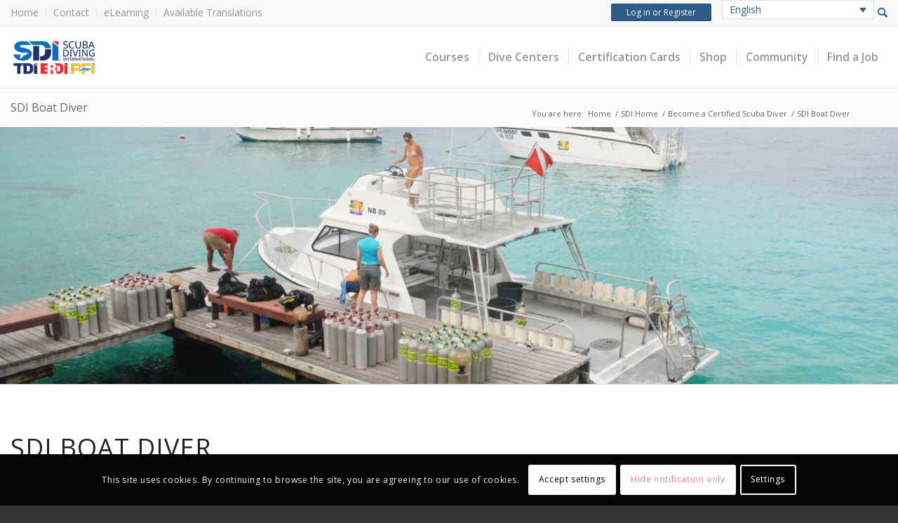

--- FILE ---
content_type: application/javascript
request_url: https://static.olark.com/a/assets/v0/site/4756-934-10-4060.js?cb=2026-01-19
body_size: 20851
content:

      (function(){
        olark.extend('Cobrowsing');
olark.extend('Feedback');
olark.extend('Sounds');


        var isNewVersion = olark._ && olark._.versions && (olark._.versions.follow || olark._.versions.popout)
        if(isNewVersion) {
          olark._.finish({"Cobrowsing":{"enabled":true},"Feedback":{"enabled":true},"Sounds":{"enabled":true},"system":{"allow_change_colors":true,"allow_change_height":true,"allow_change_width":true,"allow_mobile_boot":1,"allowed_domains":"*.tdisdi.com,*.firstresponse-ed.com","append_to_body":1,"away_text":"Contact us","before_chat_text":"Chat with us!","bottom_margin":0,"branding":"whitelabel","branding_link_text":"Powered by Olark","branding_panel_cancel_text":"Go back","branding_panel_link_text":"Try Olark on your site","branding_panel_message_text":"10,000+ companies rely on Olark software to chat with customers directly.","busy_message":"All of our representatives are with other customers at this time. We will be with you shortly.","busy_text":"Contact us","check_for_status":"Olark Chat (startup)","close_hides_window":0,"conversation_id_error_text":"File uploading is currently unavailable.","cookie_path":"/","corner_position":"BR","default_flash_off_icon":"https://static.olark.com/js/images/white.ico","default_flash_on_icon":"https://static.olark.com/js/images/orange.ico","default_localization":"en-US","disableGoogleAnalytics":0,"disableJSStyles":false,"disable_default_visitor_information":0,"disable_expand_text_input":false,"disable_extra_br":true,"disable_get_cookies":false,"disable_offline_messaging_fallback":true,"disable_set_cookies":false,"disable_width":true,"dismiss_message_text":"Dismiss","divid":"habla_window_div","email_body_error_text":"You must complete all fields and specify a valid email address","enableLanguageTranslation":false,"enable_buttons":1,"enable_google_analytics":false,"end_chat_button_text":"End Chat","ended_chat_message":"This chat has ended, start typing below if you need anything else!","expandOnFirstMessageReceived":1,"expandOnMessageReceived":0,"feedback_survey_begin_button_text":"Rate Chat","feedback_survey_button_finish":"Finish","feedback_survey_button_next":"Next","feedback_survey_button_submitting":"Submitting","feedback_survey_cancel_text":"Cancel","feedback_survey_complete_button_text":"Feedback Sent","feedback_survey_end_message":"Thank you for your feedback :)","feedback_survey_question_1_text":"Question 1 of 5","feedback_survey_question_2_text":"Question 2 of 5","feedback_survey_question_3_text":"Question 3 of 5","feedback_survey_question_4_text":"Question 4 of 5","feedback_survey_question_5_text":"Question 5 of 5","feedback_survey_question_additional_feedback_text":"Additional Feedback.","feedback_survey_question_chat_high":"Extremely satisfied","feedback_survey_question_chat_low":"Not at all satisfied","feedback_survey_question_chat_text":"How satisfied were you with this chat?","feedback_survey_question_operator_attitude_high":"Extremely friendly","feedback_survey_question_operator_attitude_low":"Not at all friendly","feedback_survey_question_operator_attitude_text":"How friendly was the chat agent?","feedback_survey_question_operator_intelligence_high":"Extremely knowledgeable","feedback_survey_question_operator_intelligence_low":"Not at all knowledgeable","feedback_survey_question_operator_intelligence_text":"How knowledgeable was the chat agent?","feedback_survey_question_operator_speed_high":"Extremely responsive","feedback_survey_question_operator_speed_low":"Not at all responsive","feedback_survey_question_operator_speed_text":"How responsive was the chat agent?","feedback_survey_submission_error_message":"There was an error submitting your answer, please try again.","file_size_error_text":"This file size is too large.","file_type_error_text":"This file type is not allowed.","flash_icons":1,"flash_titlebar":1,"forced_rpc_server":"knrpc.olark.com/nrpc","free_branding_template":"Get <a href=\"http://www.olark.com/?rid={idstring}&amp;sales=1&amp;utm_medium=widget&amp;utm_campaign=free_sales&amp;utm_source={idstring}\" target=\"_blank\">Free Olark Sales Chat</a>!","generic_upload_error_text":"File uploading is currently unavailable.","google_analytics_domain":"auto","habla_closebutton_text":"x","habla_end_popout_text":"&lt;&lt;","habla_name_input_text":"click here and type your Name","habla_offline_body_text":"We're not around but we still want to hear from you!  Leave us a note:","habla_offline_email_text":"click here and type your Email","habla_offline_phone_text":"click here and type your Phone","habla_offline_sent_text":"Thanks for your message!  We'll get back to you shortly.","habla_offline_submit_value":"Send","habla_popout_text":"&gt;","habla_sizebutton_text_compressed":"^","habla_sizebutton_text_expanded":"_","habla_special_div_show_type":"block","hashchange_events_trigger_page_change":0,"hb_chatbox_size":"md","hb_custom_style":{"general":{"corners":"soft","secondaryColor":null}},"hb_dark_theme":true,"hb_disable_mobile":false,"hb_enable_uploads":true,"hb_position":"right","hb_primary_color":"#5ba0d0","hb_show_as_tab":false,"hb_show_button_text":true,"hbl_cookie_path":"/","height":150,"hide_min_max_buttons":0,"hide_not_available":1,"hide_when_away":0,"hkey":"PHNwYW4gc3R5bGU9ImRpc3BsYXk6bm9uZSI+PGEgaWQ9ImhibGluazkiPjwvYT5odHRwOi8vd3d3Lm9sYXJrLmNvbTwvc3Bhbj4=","in_chat_text":"Now Chatting","inline_css_url":"static.olark.com/css/8/7/87c3e0ff930c7d33fa7ec9adab74d88c.css","inline_css_url_ie":"static.olark.com/css/c/e/cec5a0c2960cd67f266221c5e902c49b.css","inline_css_url_quirks":"static.olark.com/css/6/b/6b595ca562a9d2483f71eafdbf334737.css","input_height":20,"is_inline":0,"is_popup":0,"language":"en","left_margin":20,"line_length":21,"local_user_display_name":"&rarr;","md5":"0960239abef11c8ab1d19d0c9dd25581","myname":"you","not_available_text":"Contact us!","offline_button_text":"Contact us!","offline_email_validation_message":"Please enter a valid email address","offline_header_text":"Contact us!","offline_message":"We're not around, but we'd love to chat another time.","offline_msg_mode":0,"offline_phone_validation_message":"Please enter a valid phone number","offline_required_error_message":"Please complete all required fields","offline_survey":{"pages":[[{"is_required":true,"type":"name"},{"is_required":true,"type":"email"},{"is_required":true,"label":"Message","placeholder_text":"","type":"textarea"}]]},"offline_survey_email_label":"Email","offline_survey_email_placeholder":"Enter your email...","offline_survey_name_label":"Name","offline_survey_name_placeholder":"Enter your name...","offline_survey_next_button_text":"Next","offline_survey_phone_label":"Phone","offline_survey_phone_placeholder":"Enter your phone number...","offline_survey_submit_button_text":"Send","offline_survey_thank_you_message":"Thanks for your message! We will have a member of our team contact you shortly.","offline_survey_website_label":"Website","offline_survey_website_placeholder":"Enter your website...","offline_survey_welcome_message":"We're not around but we still want to hear from you! Leave us a note:","offline_website_validation_message":"Please enter a valid URL","online_button_text":"Chat with us!","online_header_text":"Now Chatting","operator_has_stopped_typing_text":"has stopped typing","operator_is_typing_text":"is typing...","operators":{"835178":{"avatar_url":"//static.olark.com/imageservice/a3ae8dda1051801f873b9eb1114de30d.png"},"835180":{"avatar_url":"//static.olark.com/imageservice/6908750ec31e0b9857d6c5e3cf7b9649.png"},"835182":{"avatar_url":"//static.olark.com/imageservice/61b7b771d5ac6927e4bfbe3a046a4c00.png"},"855396":{"avatar_url":"//static.olark.com/imageservice/03bf013439314f4bc665f67342327f0e.png"},"1029867":{"avatar_url":"//static.olark.com/imageservice/990581ff0171406583b7b029c6628360.png"},"4689652742881280":{"avatar_url":"//static.olark.com/imageservice/4b5d8564bf90657a2b88ca673cfa4c3e.png"},"6539959592550400":{"avatar_url":"//static.olark.com/imageservice/a4ac04b53c1e0dd9d2d128b649945779.png"}},"panel_offset":20,"parse_links":1,"plugin_path":"https://static.olark.com/js/plugins/","poll":false,"popout_css_url":"static.olark.com/css/5/6/5628634d33473c725fb95faad8c68375.css","pre_chat_error_text":"Please enter your name and email in case we get disconnected.","pre_chat_message":"Hi, I am around, click 'start chatting' to contact me.","pre_chat_submit":"Click here to start chatting","prechat_email_validation_message":"Please enter a valid email address","prechat_phone_validation_message":"Please enter a valid phone number","prechat_required_error_message":"Please complete all required fields","prechat_survey_email_label":"Email","prechat_survey_email_placeholder":"Enter your email...","prechat_survey_name_label":"Name","prechat_survey_name_placeholder":"Enter your name...","prechat_survey_next_button_text":"Next","prechat_survey_phone_label":"Phone","prechat_survey_phone_placeholder":"Enter your phone number...","prechat_survey_submit_button_text":"Start chatting","prechat_survey_website_label":"Website","prechat_survey_website_placeholder":"Enter your website...","prechat_survey_welcome_message":"Hi! Let\u2019s get some quick info so we can better serve you:","prechat_website_validation_message":"Please enter a valid URL","processing_file_error_text":"There was a problem processing your file.","require_email":1,"require_name":2,"require_offline_phone":0,"require_phone":0,"resize_input_height":60,"resize_length":25,"restart_chat_offline_button_text":"Leave a message","restart_chat_online_button_text":"Start conversation","right_margin":20,"right_to_left":false,"rtl":false,"rules":[{"actions":[{"kind":"Action","method":"api.box.hide","options":{}}],"clause":{"clauses":[{"kind":"ContainsClause","left":{"kind":"VariableClause","varname":"visitor.ip"},"right":"105.235.26.147"}],"kind":"OrClause"},"description":"Block","enabled":true,"id":"17682447620640008466335722900453","kind":"Rule","perPage":false,"perVisit":true,"perVisitor":false,"whenOffline":false,"whenOnline":true},{"actions":[{"kind":"Action","method":"api.box.hide","options":{}}],"clause":{"clauses":[{"kind":"ContainsClause","left":{"kind":"VariableClause","varname":"visitor.ip"},"right":"172.225.204.126"},{"kind":"ContainsClause","left":{"kind":"VariableClause","varname":"visitor.ip"},"right":"172.72.86.109"},{"kind":"ContainsClause","left":{"kind":"VariableClause","varname":"visitor.ip"},"right":"201.186.37.15"},{"kind":"ContainsClause","left":{"kind":"VariableClause","varname":"visitor.ip"},"right":"105.235.26.147"}],"kind":"OrClause"},"description":"Block","enabled":true,"id":"1760363971425029074694592975536","kind":"Rule","perPage":true,"perVisit":false,"perVisitor":false,"whenOffline":false,"whenOnline":true},{"actions":[{"kind":"Action","method":"api.box.hide","options":{}}],"clause":{"clauses":[{"kind":"ContainsClause","left":{"kind":"VariableClause","varname":"visitor.ip"},"right":"50.47.212.219"},{"kind":"EqualsClause","left":{"kind":"VariableClause","varname":"visitor.ip"},"right":"146.75.164.1"},{"kind":"EqualsClause","left":{"kind":"VariableClause","varname":"visitor.ip"},"right":"172.226.175.29"}],"kind":"OrClause"},"description":"Benjamin Roberts - Block","enabled":true,"id":"175321822470409768816873177708","kind":"Rule","perPage":true,"perVisit":false,"perVisitor":false,"whenOffline":false,"whenOnline":true},{"actions":[{"kind":"Action","method":"api.box.hide","options":{}}],"clause":{"clauses":[{"kind":"ContainsClause","left":{"kind":"VariableClause","varname":"visitor.ip"},"right":"76.244.170.42"},{"kind":"ContainsClause","left":{"kind":"VariableClause","varname":"visitor.ip"},"right":"107.123.21.46"},{"kind":"ContainsClause","left":{"kind":"VariableClause","varname":"visitor.ip"},"right":"172.59.75.231"},{"kind":"ContainsClause","left":{"kind":"VariableClause","varname":"visitor.ip"},"right":"97.132.189.62"}],"kind":"OrClause"},"description":"Block IP Address - Khloe","enabled":true,"id":"1752096738909001382775500221134","kind":"Rule","perPage":true,"perVisit":false,"perVisitor":false,"whenOffline":false,"whenOnline":true},{"actions":[{"kind":"Action","method":"api.box.hide","options":{}}],"clause":{"clauses":[{"kind":"ContainsClause","left":{"kind":"VariableClause","varname":"visitor.ip"},"right":"111.88.26.54"},{"kind":"ContainsClause","left":{"kind":"VariableClause","varname":"visitor.ip"},"right":"47.4.233.104"},{"kind":"ContainsClause","left":{"kind":"VariableClause","varname":"visitor.ip"},"right":"73.35.55.166"},{"kind":"ContainsClause","left":{"kind":"VariableClause","varname":"visitor.ip"},"right":"104.28.140.52"},{"kind":"ContainsClause","left":{"kind":"VariableClause","varname":"visitor.ip"},"right":"146.75.164.1"},{"kind":"ContainsClause","left":{"kind":"VariableClause","varname":"visitor.ip"},"right":"172.225.204.126"}],"kind":"OrClause"},"description":"Block this IP","enabled":true,"id":"174180791028006722052112590482","kind":"Rule","perPage":false,"perVisit":true,"perVisitor":false,"whenOffline":false,"whenOnline":true},{"actions":[{"kind":"Action","method":"api.box.hide","options":{}}],"clause":{"clauses":[{"kind":"ContainsClause","left":{"kind":"VariableClause","varname":"visitor.ip"},"right":" 95.222.26.124"},{"kind":"ContainsClause","left":{"kind":"VariableClause","varname":"visitor.ip"},"right":"76.244.170.42"},{"kind":"ContainsClause","left":{"kind":"VariableClause","varname":"visitor.ip"},"right":" 81.134.26.13"}],"kind":"OrClause"},"description":"Block this IP","enabled":true,"id":"172263051052207850351181316335","kind":"Rule","perPage":true,"perVisit":false,"perVisitor":false,"whenOffline":false,"whenOnline":true},{"actions":[{"kind":"Action","method":"api.box.hide","options":{}}],"clause":{"clauses":[{"kind":"ContainsClause","left":{"kind":"VariableClause","varname":"visitor.ip"},"right":"104.28.57.239"},{"kind":"ContainsClause","left":{"kind":"VariableClause","varname":"visitor.ip"},"right":"23.28.219.208"}],"kind":"OrClause"},"description":"Block this IP","enabled":true,"id":"1689629669142019701220810142073","kind":"Rule","perPage":true,"perVisit":false,"perVisitor":false,"whenOffline":false,"whenOnline":true},{"actions":[{"kind":"Action","method":"api.box.hide","options":{}}],"clause":{"clauses":[{"kind":"ContainsClause","left":{"kind":"VariableClause","varname":"visitor.ip"},"right":"72.109.180.96"}],"kind":"OrClause"},"description":"Block these IPs","enabled":true,"id":"168555687288108307316299086669","kind":"Rule","perPage":true,"perVisit":false,"perVisitor":false,"whenOffline":true,"whenOnline":true},{"actions":[{"kind":"Action","method":"api.box.hide","options":{}}],"clause":{"clauses":[{"kind":"ContainsClause","left":{"kind":"VariableClause","varname":"visitor.ip"},"right":"204.69.115.45"}],"kind":"OrClause"},"description":"Block these IPs","enabled":true,"id":"16699166226420725432748746355","kind":"Rule","perPage":false,"perVisit":true,"perVisitor":false,"whenOffline":true,"whenOnline":true},{"actions":[{"kind":"Action","method":"api.box.hide","options":{}}],"clause":{"clauses":[{"kind":"EqualsClause","left":{"kind":"VariableClause","varname":"visitor.ip"},"right":"207.166.3.52"},{"kind":"ContainsClause","left":{"kind":"VariableClause","varname":"visitor.ip"},"right":"69.235.237.180"},{"kind":"EqualsClause","left":{"kind":"VariableClause","varname":"visitor.ip"},"right":"74.132.227.238"},{"kind":"EqualsClause","left":{"kind":"VariableClause","varname":"visitor.ip"},"right":"24.217.235.139"},{"kind":"EqualsClause","left":{"kind":"VariableClause","varname":"visitor.ip"},"right":"73.12.143.112"},{"kind":"EqualsClause","left":{"kind":"VariableClause","varname":"visitor.ip"},"right":"111.88.191.190"},{"kind":"EqualsClause","left":{"kind":"VariableClause","varname":"visitor.ip"},"right":"68.175.147.194"},{"kind":"EqualsClause","left":{"kind":"VariableClause","varname":"visitor.ip"},"right":"47.4.233.104"},{"kind":"EqualsClause","left":{"kind":"VariableClause","varname":"visitor.ip"},"right":"99.120.111.130"}],"kind":"OrClause"},"description":"Block these IPs","enabled":true,"id":"1573241452216015595011378909085","kind":"Rule","perPage":true,"perVisit":false,"perVisitor":false,"whenOffline":true,"whenOnline":true},{"actions":[{"kind":"Action","method":"api.chat.setOperatorGroup","options":{"group":"7139a1e7da1fd56af80add0e36108207"}}],"clause":{"clauses":[{"kind":"ContainsClause","left":{"kind":"VariableClause","varname":"visitor.currentPage.url"},"right":"elearning.tdisdi.com"}],"kind":"AndClause"},"description":"Route eLearning chats to Instructors","enabled":true,"id":"145408398250602691311785019934","kind":"Rule","perPage":false,"perVisit":true,"perVisitor":false,"whenOffline":false,"whenOnline":true},{"actions":[{"kind":"Action","method":"api.box.hide","options":{}}],"clause":{"clauses":[{"kind":"GreaterThanClause","left":{"kind":"VariableClause","varname":"visitor.conversationCount"},"right":0}],"kind":"OrClause"},"description":"Hide chat for returning visitors when no operators are available","enabled":true,"id":"144370937822706159680557902902","kind":"Rule","perPage":false,"perVisit":true,"perVisitor":false,"whenOffline":true,"whenOnline":false},{"actions":[{"kind":"Action","method":"api.box.hide","options":{}}],"clause":{"clauses":[{"kind":"NotEqualsClause","left":{"kind":"VariableClause","varname":"visitor.countryCode"},"right":"US"},{"kind":"NotEqualsClause","left":{"kind":"VariableClause","varname":"visitor.countryCode"},"right":"CA"}],"kind":"OrClause"},"description":"Only display for US and Canada ","enabled":false,"id":"144104251094000020060292445123196","kind":"Rule","perPage":false,"perVisit":true,"perVisitor":false,"whenOffline":true,"whenOnline":true},{"actions":[{"kind":"Action","method":"api.box.hide","options":{}}],"clause":{"clauses":[{"kind":"ContainsClause","left":{"kind":"VariableClause","varname":"visitor.currentPage.url"},"right":"tdisdi.com/elearning-main-pages/"}],"kind":"OrClause"},"description":"Disable on eLearning ","enabled":false,"id":"14406160969340290393773233518","kind":"Rule","perPage":false,"perVisit":true,"perVisitor":false,"whenOffline":true,"whenOnline":true},{"actions":[{"kind":"Action","method":"api.chat.sendMessageToVisitor","options":{"body":"Hi, we're here to answer any questions"}}],"clause":{"clauses":[{"kind":"EqualsClause","left":{"kind":"VariableClause","varname":"visitor.pageCountForThisVisit"},"right":6}],"kind":"OrClause"},"description":"Start a chat after a customer has viewed 6 pages, so I can engage without being too intrusive","enabled":false,"id":2316,"kind":"Rule","perPage":false,"perVisit":true,"perVisitor":false,"whenOffline":false,"whenOnline":true},{"actions":[{"kind":"Action","method":"api.chat.updateVisitorNickname","options":{"snippet":"Returning Visitor"}}],"clause":{"clauses":[{"kind":"GreaterThanClause","left":{"kind":"VariableClause","varname":"visitor.visitCount"},"right":1}],"kind":"AndClause"},"description":"Highlight returning visitors in my buddy list","enabled":true,"id":2317,"kind":"Rule","perPage":false,"perVisit":true,"perVisitor":false,"whenOffline":false,"whenOnline":true},{"actions":[{"kind":"Action","method":"api.chat.sendMessageToVisitor","options":{"body":"Bonjour, Comment allez-vous?"}}],"clause":{"clauses":[{"kind":"EqualsClause","left":{"kind":"VariableClause","varname":"visitor.countryCode"},"right":"FR"}],"kind":"AndClause"},"description":"Target my French visitors by sending a custom message in their language","enabled":false,"id":"14406150994740","kind":"Rule","perPage":false,"perVisit":true,"perVisitor":false,"whenOffline":false,"whenOnline":true}],"say_text":"Type here and hit enter to chat","send_text":"Send","send_transcript_begin_button_text":"Send Transcript","send_transcript_cancel_text":"No Thanks","send_transcript_complete_button_text":"Transcript Sent","send_transcript_error_text":"Please enter a valid email address","send_transcript_placeholder":"Email","send_transcript_title_text":"Send Transcript","sending_text":"sending","show_away":0,"show_away_as_header":0,"show_end_popout":0,"show_in_buddy_list":"chatting","show_popout":0,"show_pre_chat":0,"site_id":"4756-934-10-4060","start_expanded":0,"start_habla_window_visible":false,"start_hidden":0,"start_visible":false,"template":null,"top_margin":0,"upload_rejected_error_text":"File uploading is currently unavailable.","url_handler":"https://static.olark.com/jsclient-latest/follow.html?v=1426711435610","url_handler_target_window":"_top","use_theme":"cryptic_capybara","visitor_cobrowsing_subaccount":{"excluded_selectors":[],"id":"04be0d4c-4b10-4e9a-85b3-e1084a01c79f","ip_scrubbing":true,"is_enabled":true,"name":"299676","viewer_permission_description_text":"Request permission to view the visitor's screen?"},"visitor_id_error_text":"File uploading is currently unavailable.","welcome_msg":"Questions? We'd love to chat!","width":250}});
        }else{
          olark.configure(function(conf){
            conf.system.site_id="4756-934-10-4060";
          });
          olark._.finish();
        }
      })();
    